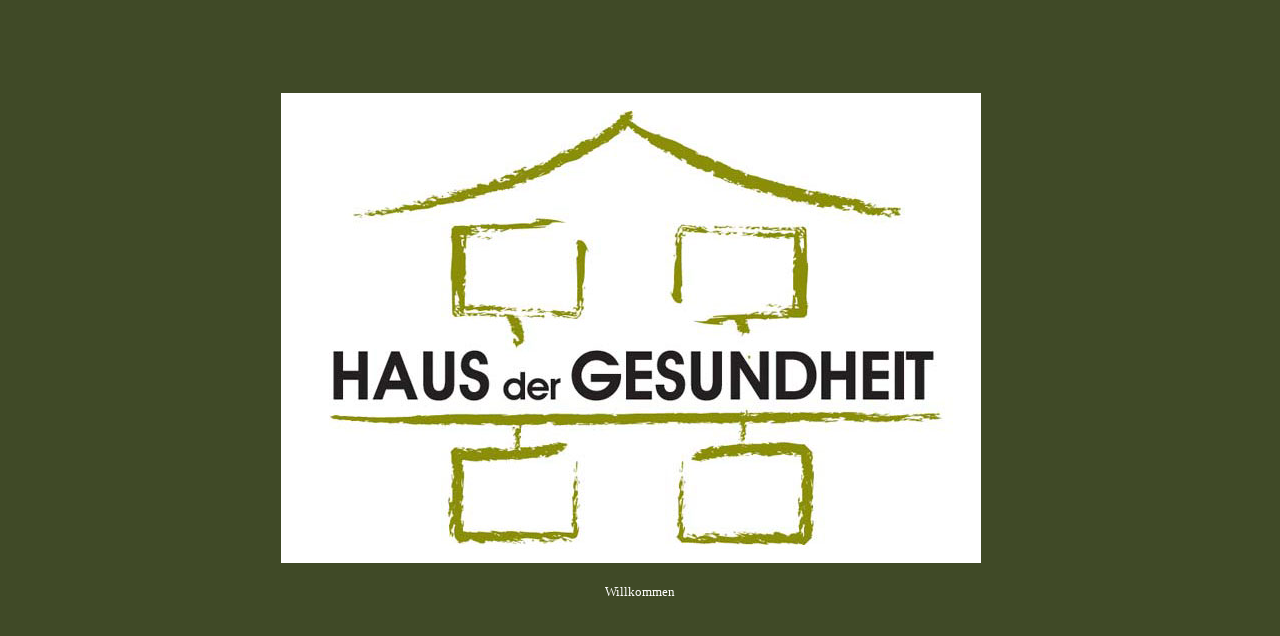

--- FILE ---
content_type: text/html; charset=UTF-8
request_url: https://www.hausdergesundheit-huber.at/?content=3&massage=7
body_size: 1141
content:
<!DOCTYPE html><html lang="de"><head><meta charset="UTF-8"><meta name="viewport" content="width=device-width, initial-scale=1"><meta http-equiv="X-UA-Compatible" content="IE=edge"><link rel="profile" href="http://gmpg.org/xfn/11"><link media="all" href="https://www.hausdergesundheit-huber.at/wp-content/cache/autoptimize/css/autoptimize_92b49d26a27c491de18d4f536f019266.css" rel="stylesheet"><title>Haus der Gesundheit Huber</title><meta name='robots' content='max-image-preview:large' /><meta name="google-site-verification" content="np7geAGmjdEz_4-6TBcv9Q_fG-m03n9B3v7iNUU-qDg" /><link rel="alternate" title="oEmbed (JSON)" type="application/json+oembed" href="https://www.hausdergesundheit-huber.at/wp-json/oembed/1.0/embed?url=https%3A%2F%2Fwww.hausdergesundheit-huber.at%2F" /><link rel="alternate" title="oEmbed (XML)" type="text/xml+oembed" href="https://www.hausdergesundheit-huber.at/wp-json/oembed/1.0/embed?url=https%3A%2F%2Fwww.hausdergesundheit-huber.at%2F&#038;format=xml" /> <script type="text/javascript" src="https://www.hausdergesundheit-huber.at/wp-includes/js/jquery/jquery.min.js" id="jquery-core-js"></script> <link rel="https://api.w.org/" href="https://www.hausdergesundheit-huber.at/wp-json/" /><link rel="alternate" title="JSON" type="application/json" href="https://www.hausdergesundheit-huber.at/wp-json/wp/v2/pages/7" /><link rel="canonical" href="https://www.hausdergesundheit-huber.at/" /><link rel='shortlink' href='https://www.hausdergesundheit-huber.at/' /><link rel="pingback" href="https://www.hausdergesundheit-huber.at/xmlrpc.php"><link rel="icon" href="https://www.hausdergesundheit-huber.at/wp-content/uploads/2021/11/favicon.png" sizes="32x32" /><link rel="icon" href="https://www.hausdergesundheit-huber.at/wp-content/uploads/2021/11/favicon.png" sizes="192x192" /><link rel="apple-touch-icon" href="https://www.hausdergesundheit-huber.at/wp-content/uploads/2021/11/favicon.png" /><meta name="msapplication-TileImage" content="https://www.hausdergesundheit-huber.at/wp-content/uploads/2021/11/favicon.png" /></head><body class="home wp-singular page-template page-template-blank-page-with-container page-template-blank-page-with-container-php page page-id-7 custom-background wp-theme-wp-bootstrap-starter wp-child-theme-wp-bootstrap-starter-child theme-preset-active"><div id="page" class="site"> <a class="skip-link screen-reader-text" href="#content">Zum Inhalt springen</a><section id="primary" class="content-area"><div id="main" class="site-main" role="main"><div class="container"><article id="post-7" class="post-7 page type-page status-publish hentry"><div class="entry-content"><p><meta http-equiv="refresh" content="5; URL=site.php"></p><p>&nbsp;<br /> &nbsp;</p><div align="center"> <a href="site.php"><img fetchpriority="high" decoding="async" class="alignnone wp-image-13" src="https://www.hausdergesundheit-huber.at/wp-content/uploads/2019/01/logo.jpg" alt="" width="700" height="470" /></a><br /> <a style="color: #ffffff;" href="site.php" target="_self">Willkommen</a></div></div></article></div></div></section></div> <script type="speculationrules">{"prefetch":[{"source":"document","where":{"and":[{"href_matches":"/*"},{"not":{"href_matches":["/wp-*.php","/wp-admin/*","/wp-content/uploads/*","/wp-content/*","/wp-content/plugins/*","/wp-content/themes/wp-bootstrap-starter-child/*","/wp-content/themes/wp-bootstrap-starter/*","/*\\?(.+)"]}},{"not":{"selector_matches":"a[rel~=\"nofollow\"]"}},{"not":{"selector_matches":".no-prefetch, .no-prefetch a"}}]},"eagerness":"conservative"}]}</script> <script defer src="https://www.hausdergesundheit-huber.at/wp-content/cache/autoptimize/js/autoptimize_afa21840e647f4fadd9b6cacb90be960.js"></script></body></html>